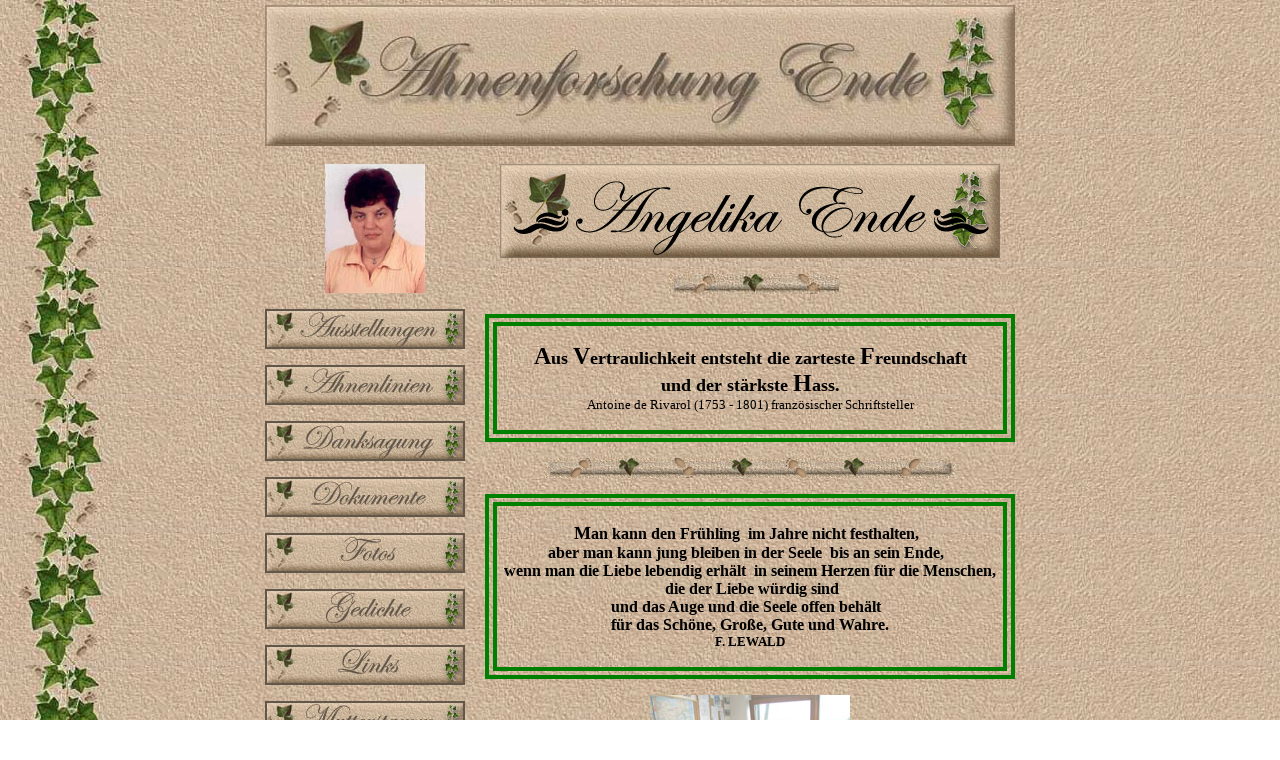

--- FILE ---
content_type: text/html; charset=utf-8
request_url: http://ahnenforschung-ende.de/angelika-ende.html
body_size: 3283
content:
<html xmlns:v="urn:schemas-microsoft-com:vml" xmlns:o="urn:schemas-microsoft-com:office:office" xmlns="http://www.w3.org/TR/REC-html40">

<head>
<meta http-equiv="Content-Language" content="de">
<meta name="GENERATOR" content="Microsoft FrontPage 5.0">
<meta name="ProgId" content="FrontPage.Editor.Document">
<meta http-equiv="Content-Type" content="text/html; charset=windows-1252">
<meta name="author" CONTENT="Angelika Ende"/>
<meta name="keywords" CONTENT="Genealogie, Ahnenforschung, Sachsen, Sachsen-Anhalt, Neumark, Thueringen"/>
<meta name="description" CONTENT="Homepage der Familie ENDE mit Daten zur Genealogie"/>

<title>Ahnenforschung Ende - persönliche Seiten von Angelika Ende</title>
<style>
<!--
h2
	{margin-bottom:.0001pt;
	page-break-after:avoid;
	font-size:12.0pt;
	font-family:"Times New Roman";
	font-weight:normal;
	font-style:italic;
	margin-left:0cm; margin-right:0cm; margin-top:0cm}
-->
</style>
</head>

<body background="buttons/button-hintergrund.jpg" leftmargin="5" topmargin="5">

<div align="center">

  <table border="0" cellpadding="0" cellspacing="0" style="border-collapse: collapse" bordercolor="#111111" width="750" id="AutoNumber1">
    <tr>
      <td colspan="2" align="left">
      <img border="0" src="buttons/button-oben.jpg" width="750" height="141" align="left" hspace="0"></td>
    </tr>
    <tr><td colspan="2" align="left">&nbsp;</td></tr>
    <tr>
      <td width="220" align="left" valign="top">
      <p align="center">
      <img border="0" src="angelika-ende/PB-Angelika-Ende-opti.jpg" width="100" height="129" align="center"></p>
      <p><a href="ausstellungen/ausstellungen.html">
      <img border="0" src="buttons/button-Ausstellungen.jpg" width="200" height="40"></a></p>
      <p>
      <a href="ahnenlinien/ahnenlinien.html">
      <img border="0" src="buttons/button-menue-ahnenlinien.jpg" width="200" height="40"></a></p>
      <p>
      <a href="danksagung/danksagung.html">
      <img border="0" src="buttons/button-menue-danksagung.jpg" width="200" height="40"></a></p>
      <p>
      <a href="dokumente/dokumente.html">
      <img border="0" src="buttons/button-menue-dokumente.jpg" width="200" height="40"></a></p>
      <p>
      <a href="fotos/fotos.html">
      <img border="0" src="buttons/button-menue-fotos.jpg" width="200" height="40"></a></p>
      <p>
      <a href="gaestebuch/gaestebuch.html" style="display:none;" >
      <img border="0" src="buttons/button-menue-gaestebuch.jpg" width="200" height="40"></a></p>
      <p>
      <a href="gedichte/gedichte.html">
      <img border="0" src="buttons/button-menue-gedichte.jpg" width="200" height="40"></a></p>
      <p>
      <a href="links-dateien/links.html">
      <img border="0" src="buttons/button-menue-links.jpg" width="200" height="40"></a></p>
      <p>
      <a href="mutterstamm-dressler/mutterstamm.html">
      <img border="0" src="buttons/button-menue-mutterstamm.jpg" width="200" height="40"></a></p>
      <p>
      <a href="nachkommen/nachkommen.html">
      <img border="0" src="buttons/button-menue-nachkommen.jpg" width="200" height="40"></a></p>
      <p>
      <a href="namen/namen.html">
      <img border="0" src="buttons/button-menue-namen.jpg" width="200" height="40"></a></p>
      <p>
      <a href="orte-uebersicht/ortsuebersicht.html">
      <img border="0" src="buttons/button-menue-orte.jpg" width="200" height="40"></a></p>
      <p>
      <a href="ortskurzchroniken/orts-seite.html">
      <img border="0" src="buttons/button-menue-ortschroniken.jpg" width="200" height="40"></a></p>
      <p>
      <a href="publikationen/pub-seite.html">
      <img border="0" src="buttons/button-menue-publikationen.jpg" width="200" height="40"></a></p>
      <p>
      <a href="spitzenahn/spitzenahn.html">
      <img border="0" src="buttons/button-menue-spitzenahnen.jpg" width="200" height="40"></a></p>
      <p>
      <a href="tradition/Tradition.htm">
      <img border="0" src="buttons/button-menue-tradition.jpg" width="200" height="40"></a></p>
      <p>
      <a href="vorfahren/vorfahren.html">
      <img border="0" src="buttons/button-menue-vorfahren.jpg" width="200" height="40"></a></p>
      <p>
      <a href="wissen-dateien/Wissen.html">
      <img border="0" src="buttons/button-menue-wissenswertes.jpg" width="200" height="40"></a></p>
      <p>
      <a href="zitate/zitate.html">
      <img border="0" src="buttons/button-menue-zitate.jpg" width="200" height="40"></a>
      <img src="buttons/platzhalter.gif" width="200" height="5"></td>
      <td width="530" align="left" valign="top">
      <p align="center">
      <img border="0" src="buttons/HB-Angelika.Ende.jpg" width="500" height="94"></p>
      <p align="center">&nbsp;
      <img border="0" src="buttons/button_balken-klein.JPG" width="170" height="20"></p>
      <div style="border: 12px double #008000; padding-left: 4; padding-right: 4; padding-top: 1; padding-bottom: 1">
      <p class="MsoNormal" align="center">
      <span style="font-family: Book Antiqua; layout-grid-mode: line; font-weight: 700">
      <font size="5">A</font><font size="4">us </font><font size="5">V</font><font size="4">ertraulichkeit 
      entsteht die zarteste </font><font size="5">F</font><font size="4">reundschaft 
      <br>
      und der stärkste </font><font size="5">H</font><font size="4">ass. </font>
      </span>
      <span style="font-size: 10.0pt; font-family: Book Antiqua; layout-grid-mode: line">
      <br>
      Antoine de Rivarol (1753 - 1801) französischer Schriftsteller</span></p>
      </div>
      <p align="center">
      <img border="0" src="buttons/button_balken.jpg" width="410" height="20"></p>
      <div style="border: 12px double #008000; padding-left: 4; padding-right: 4; padding-top: 1; padding-bottom: 1">
      <p align="center">
      <font face="Book Antiqua"><b><font size="4">M</font>an kann den Frühling 
      &nbsp;im Jahre nicht festhalten, &nbsp;<br>
      aber man kann jung bleiben in der Seele &nbsp;bis 
      an sein Ende, &nbsp;<br>
      wenn man die Liebe lebendig erhält &nbsp;in seinem Herzen für 
      die Menschen, &nbsp;die der Liebe würdig sind<br>
      und das Auge und die Seele offen behält &nbsp;<br>
      für das Schöne, Große, Gute und 
      Wahre.<br>
      <font size="2">F. LEWALD</font></b></font></p>
      </div>
      <p align="center">
      <img border="0" src="bilder-HP/gerda-nemitz-ae-klein.jpg" width="200" height="150"></p>
      <div style="border: 12px outset #008000; padding-left: 4; padding-right: 4; padding-top: 1; padding-bottom: 1">
      <p style="text-indent:35.4pt;line-height:150%" align="center">
      <b>
      <span style="line-height: 150%; font-family: Book Antiqua; text-shadow: auto">
      <font size="4">Eine&nbsp; Schulsekretärin&nbsp; aus&nbsp; Wittenförden<br>
      die&nbsp; fürchtet&nbsp; Mormonen,&nbsp; als&nbsp; wären's&nbsp; Behörden.<br>
      </font></span><font size="4"><span style="line-height: 150%; font-family: Book Antiqua; text-shadow: auto">&nbsp;Als&nbsp; 
      sie&nbsp; einst&nbsp; dort&nbsp; war,</span></font><span style="line-height: 150%; font-family: Book Antiqua; text-shadow: auto"><font size="4"><br>
&nbsp;&nbsp;&nbsp;&nbsp;&nbsp;&nbsp; ging&nbsp; jedoch&nbsp; alles&nbsp; klar,<br>
&nbsp;nur&nbsp; das&nbsp; Englische&nbsp; macht&nbsp; noch&nbsp; Beschwörden</font><span style="font-variant:small-caps"><font size="4">.<br>
      </font></span></span>
      <span style="font-size: 10.0pt; line-height: 150%; font-family: Book Antiqua; font-variant: small-caps; text-shadow: auto">
      Fritz Hopfgarten</span></b></p>
      </div>
      <p style="text-indent:35.4pt;line-height:150%" align="center">
      <img border="0" src="buttons/button_balken.jpg" width="410" height="20"></p>
      <p class="MsoNormal" style="line-height:150%" align="center">
      <img border="0" src="buttons/HB-Meine-Vorlieben.jpg" width="409" height="81"></p>
      <p class="MsoNormal" align="center">
      <a href="angelika-ende/persoenliche-seiten-buecher.html">
      <img border="0" src="buttons/ae-buecher.jpg" width="200" height="40"></a>&nbsp;
      <a href="angelika-ende/persoenliche-seiten-erinnerungen.html">
      <img border="0" src="buttons/ae-erinnnerungen.jpg" width="200" height="40"></a><a href="angelika-ende/persoenliche-seiten-geschichte.html"><img border="0" src="buttons/ae-geschichte.jpg" width="200" height="40"></a>&nbsp;
      <a href="angelika-ende/persoenliche-seiten-kunst.html">
      <img border="0" src="buttons/ae-kunst.jpg" width="200" height="40"></a>
      <a href="angelika-ende/persoenliche-seiten-musik.html">
      <img border="0" src="buttons/ae-musik.jpg" width="200" height="40"></a>&nbsp;
      <a href="angelika-ende/persoenliche-seiten-sport.html">
      <img border="0" src="buttons/ae-sport.jpg" width="200" height="40"></a>&nbsp;
      <a href="angelika-ende/persoenliche-seiten-sonstiges.html">
      <img border="0" src="buttons/ae-sonstiges.jpg" width="200" height="40"></a></p>
      <p class="MsoNormal" align="center">
      <b><font face="Verdana" size="4">...und ich mag keine Vollmilch-Schokolade, </font>
      </b></p>
      <p class="MsoNormal" align="center">
      <b><font face="Verdana" size="4">dafür aber: </font></b></p>
      <p class="MsoNormal" align="center">
      <b><font face="Book Antiqua" size="5">Marzipan, Nougat, Zartbitter, Mokka usw.</font></b></p>
      <p class="MsoNormal" style="line-height:150%" align="center">
      <img border="0" src="buttons/button_balken-klein.JPG" width="170" height="20"></p>
      <p align="center">
      <b>
      <font size="5" face="Book Antiqua">dienstliche Vorhaben:</font></b></p>
      <p align="center">
      <font size="4" face="Book Antiqua">Fertigstellung Wittenfördener 
      Chronikteile (Aktualisierung)<br>
      </font><b><font size="5" face="Book Antiqua"><br>
      private Vorhaben:</font></b></p>
      <ul>
        <li>
      <p class="MsoNormal" align="center"><font size="4" face="Book Antiqua">Erstellung einer 
      familienkundlichen Zusammenfassung der Familie ENDE aus Bad Düben<br>
&nbsp;</font></p>
        </li>
        <li>
      <p class="MsoNormal" align="center"><font size="4" face="Book Antiqua">REIFFENSTEIN<br>
      Ausstellung 
      in Wien im Oktober 2007<br>
      Ausstellung in Kölleda im Mai 2008<br>
&nbsp;</font></p>
        </li>
        <li>
      <p class="MsoNormal" align="center"><font face="Book Antiqua" size="4">
      BEYLICH<br>
      Erforschung und Zusammenstellung<br>
      zur Familie Beylich/Beylig </font></p>
        </li>
      </ul>
      <ul>
        <li>
      <p class="MsoNormal" align="center"><font size="4" face="Book Antiqua">&nbsp;Vorbereitung für die 
      familienkundlichen Zusammenfassungen für die Familien MEINUNG und HORST</font></p>
        </li>
      </ul>
      <p align="center">
      &nbsp;</p>
      <div style="border: 12px double #008000; padding-left: 4; padding-right: 4; padding-top: 1; padding-bottom: 1">
      <p class="MsoNormal" align="center">
      <span style="font-family: Book Antiqua; layout-grid-mode: line; font-weight: 700">
      <font size="5">A</font></span><b><span style="font-size:14.0pt">uch das 
      ist </span><font size="5">K</font><span style="font-size:14.0pt">unst; ist
      </span><font size="5">G</font><span style="font-size:14.0pt">ottesgabe;<br>
      aus ein paar sommerlichen </span><font size="5">T</font><span style="font-size:14.0pt">agen,<br>
      sich soviel </span><font size="5">L</font><span style="font-size:14.0pt">icht 
      ins </span><font size="5">H</font><span style="font-size:14.0pt">erz zu 
      tragen,<br>
      dass wenn der </span><font size="5">S</font><span style="font-size:14.0pt">ommer 
      längst verweht,<br>
      das </span><font size="5">L</font><span style="font-size:14.0pt">euchten 
      immer noch besteht.<br>
      <i>(</i></span><i>Goethe)<br>
&nbsp;</i></b></p>
        </div>
      <p class="MsoNormal" align="center">
      <img border="0" src="buttons/button_balken.jpg" width="410" height="20"></p>
      <p class="MsoNormal" align="center">
      <img border="0" src="angelika-ende/Angelika%20in%20Wien%202007%20klein.jpg" width="452" height="430"></p>
      <p class="MsoNormal" align="center">&nbsp;
      <img border="0" src="buttons/button_balken.jpg" width="410" height="20"></p>
      <div style="border: 12px double #008000; padding-left: 4; padding-right: 4; padding-top: 1; padding-bottom: 1">
      <p class="MsoNormal" align="center"><b><font face="Book Antiqua" size="4">
      &quot;</font><font face="Book Antiqua" size="5">W</font><font face="Book Antiqua" size="4">as 
      will ich?&quot;, fragt der </font><font face="Book Antiqua" size="5">V</font><font face="Book Antiqua" size="4">erstand?<br>
      &quot;</font><font face="Book Antiqua" size="5">W</font><font face="Book Antiqua" size="4">orauf 
      kommt es an?&quot;, fragt die </font><font face="Book Antiqua" size="5">U</font><font face="Book Antiqua" size="4">rteilskraft<br>
      &quot;</font><font face="Book Antiqua" size="5">W</font><font face="Book Antiqua" size="4">as 
      kommt heraus?&quot;, fragt die </font><font face="Book Antiqua" size="5">V</font><font face="Book Antiqua" size="4">ernunft<br>
      </font><font face="Book Antiqua" size="2">Immanuel Kant</font></b></p>
      </div>
      <p class="MsoNormal" align="center">
      <img border="0" src="buttons/button_balken-klein.JPG" width="170" height="20"></p>
      <p class="MsoNormal" align="center">
      <font size="7" face="Edwardian Script ITC"><b>Ende Gut - alles gut!</b></font></p>
      <p class="MsoNormal" align="center">
      <img border="0" src="buttons/button_balken-klein.JPG" width="170" height="20"></p>
      <h2 class="zitat" align="center">
      <span style="font-style: normal; font-weight: 700">
      <font size="4" face="Book Antiqua">Das Letzte verhält sich zum 
      Allerletzten<br>
      wie das Sterben zum Tod...</font></span></h2>
      <h2 class="autor" align="center">
      <span style="font-style: normal; font-weight: 700">
      <font face="Book Antiqua" size="3">Werner Mitsch</font></span></h2>
      <p class="MsoNormal" align="center">
      &nbsp;</p>
      <p class="MsoNormal" align="center">
      <a href="home-start.html">
      <img border="0" src="buttons/button-menue-home.jpg" width="200" height="40"></a></p>
      <p class="MsoNormal" align="center">
      <a href="angelika-ende.html">
      <img border="0" src="buttons/a_siegel.jpg" width="100" height="100"></a></p>
      </td>
    </tr>
  </table>
</div>

</body>

</html>